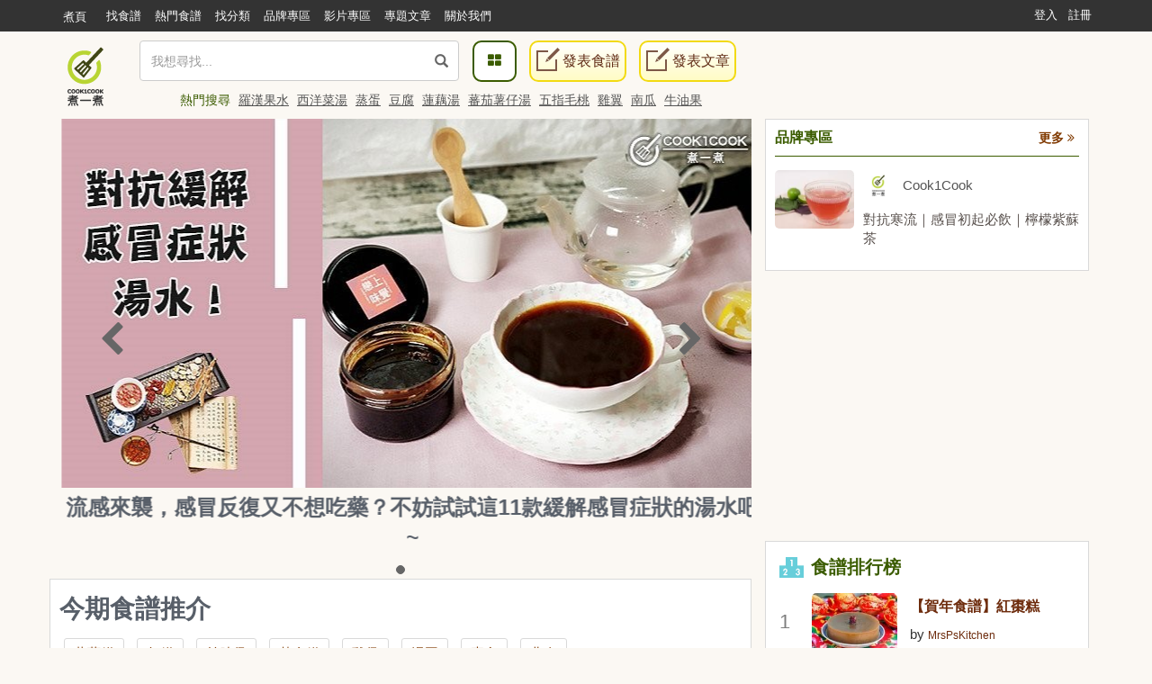

--- FILE ---
content_type: text/html; charset=UTF-8
request_url: https://cook1cook.com/
body_size: 14453
content:
<!DOCTYPE html>
<html lang="zh">
  <head>
    <meta charset="utf-8"/>
    <title>Cook1Cook食譜平台 - 35,000+ 篇免費食譜，方便搵出家常食譜 !</title>
    <meta name="msvalidate.01" content="D3F05DD3F16E3D652ECE79F6CE476897" />
        <meta name="keywords" content="食譜, 素食, 烹飪, 甜品食譜, Cook, 烹飪, 韓式食譜, 日式料理">
    <meta name="description" content="提供免費食譜和烹飪心得，包括: 圖文食譜、烹飪視頻等，亦有星級廚師提供實用廚藝資料，日日都有新煮意 !">
        <meta property="article:publisher" content="https://www.facebook.com/cook1cook" />
    <meta property="article:author" content="https://www.facebook.com/cook1cook" />
        <meta property="fb:pages" content="531464196906799" />

    <meta property="al:android:app_name" content="COOK1COOK">
    <meta property="al:android:package" content="com.cook1cook.app">
    <meta property="al:ios:app_name" content="COOK1COOK">
    <meta property="al:ios:app_store_id" content="1137026338">

                        <meta property="fb:app_id" content="610481322352373"/>
    <meta property="og:type" content="website"/>
        <meta property="og:image" content="https://img.cook1cook.com/images/sample/login.jpg"/>
        <meta property="og:title" content="Cook1Cook食譜平台 - 35,000+ 篇免費食譜，方便搵出家常食譜 !"/>    <meta property="og:description" content="提供免費食譜和烹飪心得，包括: 圖文食譜、烹飪視頻等，亦有星級廚師提供實用廚藝資料，日日都有新煮意 !"/>    <meta property="og:url" content="https://cook1cook.com/"/>    <meta property="og:image:width" content="700"/>
    <meta property="og:image:height" content="520"/>
        <meta property="og:locale" content="zh_HK" />
    <meta property="og:locale:alternate" content="zh_TW" />

    <link rel="canonical" href="https://cook1cook.com/" />
        <link href="https://img.cook1cook.com/2.0/images/favicon.ico" rel="shortcut icon" type="image/x-icon"/>

    <link rel="stylesheet" href="https://img.cook1cook.com/static/css_20240510.css" />
    <!-- Le HTML5 shim, for IE6-8 support of HTML5 elements -->

    <!-- CSS Customization -->
    <meta name="viewport" content="width=device-width, initial-scale=1, maximum-scale=5" />

    <!--js-->
    <script type="bae14b1651826b2ad54a2143-text/javascript" src="https://img.cook1cook.com/static/js_20220408.js"></script>
    <script type="bae14b1651826b2ad54a2143-text/javascript" src="https://ssl-cdn.media.innity.net/lib/admanager.js"></script>
        <script async src="https://pagead2.googlesyndication.com/pagead/js/adsbygoogle.js?client=ca-pub-8505798488485624" crossorigin="anonymous" type="bae14b1651826b2ad54a2143-text/javascript"></script>
            <!-- <script>
      (adsbygoogle = window.adsbygoogle || []).push({
        google_ad_client: "ca-pub-8505798488485624",
        enable_page_level_ads: true,
        overlays: {bottom: true}
      });
    </script> -->
    
    <script async='async' src='https://www.googletagservices.com/tag/js/gpt.js' type="bae14b1651826b2ad54a2143-text/javascript"></script>
    <script type="bae14b1651826b2ad54a2143-text/javascript">
      var googletag = googletag || {};
      googletag.cmd = googletag.cmd || [];
    </script>
    <script type="bae14b1651826b2ad54a2143-text/javascript">
      googletag.cmd.push(function() {
            googletag.pubads().enableSingleRequest();
      googletag.enableServices();
      });
    </script>
    <!-- Global site tag (gtag.js) - Google Analytics -->
    <!-- <script async src="https://www.googletagmanager.com/gtag/js?id=G-07137GFXR1"></script> -->
    <script type="bae14b1651826b2ad54a2143-text/javascript">
      window.dataLayer = window.dataLayer || [];
      function gtag(){dataLayer.push(arguments);}
      gtag('js', new Date());
            // gtag('config', 'UA-49195144-1');
      gtag('config', 'G-07137GFXR1');
                        var obj = {};
             dataLayer.push(obj);
      </script>
      <!-- Google Tag Manager -->
      <script type="bae14b1651826b2ad54a2143-text/javascript">(function(w,d,s,l,i){w[l]=w[l]||[];w[l].push({'gtm.start':
      new Date().getTime(),event:'gtm.js'});var f=d.getElementsByTagName(s)[0],
      j=d.createElement(s),dl=l!='dataLayer'?'&l='+l:'';j.async=true;j.src=
      'https://www.googletagmanager.com/gtm.js?id='+i+dl;f.parentNode.insertBefore(j,f);
      })(window,document,'script','dataLayer','GTM-WXLRJ7');</script>
      <!-- GTM-WXLRJ7 -->
      <!-- End Google Tag Manager -->
    <script type="application/ld+json">
      {"@context":"https://schema.org","@graph":[{"@type":"WebSite","url":"https://cook1cook.com/","potentialAction":{"@type":"SearchAction","target":"https://cook1cook.com/search/?keyword={search_term_string}&theme=recipe","query-input":"required name=search_term_string"}}]}
    </script>
    <meta name="google-site-verification" content="jFa7xeMoymp43iFxBIcRjgFuP8PlWHRq-u1BvEdyFkU" />
  </head>
  <body>
  <!-- Google Tag Manager (noscript) -->
  <noscript><iframe src="https://www.googletagmanager.com/ns.html?id=GTM-WXLRJ7" height="0" width="0" style="display:none;visibility:hidden"></iframe></noscript>
  <!-- End Google Tag Manager (noscript) -->
    <div class="navbar navbar-default navbar-fixed-top" id="global-header" role="navigation">
      <div class="container">
      <div class="branch-journeys-top"></div>
        <!-- Brand and toggle get grouped for better mobile display -->
        <div class="navbar-header">
          <button type="button" class="navbar-toggle collapsed" data-toggle="collapse" data-target="#bs-example-navbar-collapse-1">
            <span class="sr-only">
              Toggle navigation
            </span>
            <span class="icon-bar">
            </span>
            <span class="icon-bar">
            </span>
            <span class="icon-bar">
            </span>
          </button>
          <a class="logo visible-xs pull-left" href="https://cook1cook.com" title="煮一煮 - 食譜站"></a>
          <div class="search_form_container topmenu_search_box visible-xs">
          <form action="https://cook1cook.com/search" method="get" name="search_form" accept-charset="utf-8">
            <span class="dropdown search-form">
              <i class="glyphicon glyphicon-search"></i>
              <input type="search" name="keyword" value="" class="form-control" placeholder="我想尋找..." autocomplete="off" />
                              <input type="hidden" name="theme" value="recipe">
                          </span>
            <span class="search-popup">
              <a href="https://cook1cook.com/category" class="search-btn" aria-label="食譜分類">
                <i class="fa fa-th-large">
                </i>
              </a>
            </span>
          </form>          </div>
        </div>
        <!-- Collect the nav links, forms, and other content for toggling -->
        <div class="collapse navbar-collapse" id="bs-example-navbar-collapse-1">
          <ul class="nav navbar-nav">
            <li class="hidden-xs mobile">
              <a href="https://cook1cook.com">煮頁</a>
            </li>
            <li>
              <a href="https://cook1cook.com/search"><span>找食譜</span></a>
            </li>
            <li>
              <a href="https://cook1cook.com/search/hot"><span>熱門食譜</span></a>
            </li>
            <li>
              <a href="https://cook1cook.com/category"><span>找分類</span></a>
            </li>
            <li>
              <a href="https://cook1cook.com/brand"><span>品牌專區</span></a>
            </li>
            <!-- <li>
              <a href="https://cook1cook.com/shop"><span>商店</span></a>
            </li> -->
            <li>
              <a href="https://cook1cook.com/video"><span>影片專區</span></a>
            </li>
            <!--<li>
              <a href="https://cook1cook.com/courses"><span>烹飪班</span></a>
            </li>-->
            <li>
              <a href="https://cook1cook.com/cafe"><span>專題文章</span></a>
            </li>
            <!-- <li>
              <a href="https://cook1cook.com/task"><span>Cook分任務</span></a>
            </li> -->
            <li>
              <a href="https://cook1cook.com/page/about_us"><span>關於我們</span></a>
            </li>
            <li>
              <a class="visible-xs" href="https://cook1cook.com/recipe/post" rel="nofollow">發表食譜</a>
            </li>
             <li>
              <a class="visible-xs" href="https://cook1cook.com/posts/add" rel="nofollow">發表文章</a>
            </li>
          </ul>
                    <ul class="nav navbar-nav navbar-right sign-in">
            <li>
              <a href="https://cook1cook.com/login">登入</a>
            </li>
            <li>
              <a href="https://cook1cook.com/signup">註冊</a>
            </li>
          </ul>
                  </div>
        <!-- /.navbar-collapse -->
      </div>
      <!-- /.container-fluid -->
    </div>
    <!-- 用戶資料菜單初始化顯示 -->
    <script type="bae14b1651826b2ad54a2143-text/javascript">
      $('.navbar-collapse').on('show.bs.collapse', function () {
          setTimeout(function(){
            $(".user_function_link").addClass("open");
          },0)
        });
    </script>

    <div class="hidden-xs navbar navbar-static-top floating-menu" style="top: 40px;z-index: 1;">
      <div class="container">
      <div class="row">
        <div class="channel-logo"><a class="menu-logo " href="https://cook1cook.com">
          <img src="https://img.cook1cook.com/upload/pic/33/74/5581ab5f8bd9c7.png" alt="Cook1Cook Logo"/>
        </a></div>
        <div class="searchbar">
        <form action="https://cook1cook.com/search" method="get" name="search_form" accept-charset="utf-8">
          <span class="dropdown search-form">
          <i class="glyphicon glyphicon-search"></i>
          <input type="text" name="keyword" value="" class="form-control" placeholder="我想尋找..." autocomplete="off">
                      <input type="hidden" name="theme" value="recipe">
                    <div class="btn_search-product">
          </div>
        </span>
        </form></div>
        <div class="searchpopup">
          <a href="https://cook1cook.com/category" class="search-btn">
            <span>
              <i class="fa fa-th-large">
              </i>
            </span>
          </a>
          <a href="https://cook1cook.com/recipe/post" rel="nofollow" class="write-btn small-write-btn">
            <span>
              <i></i>
              發表食譜            </span>
          </a>
          <a href="https://cook1cook.com/posts/add" rel="nofollow" class="write-btn small-write-btn">
            <span>
              <i></i>
              發表文章            </span>
          </a>
        </div>
        <!--<div class="user-section">
        <a class="highlight" href="signup.html">新會員登記</a>
        <a href="login.html">登入</a>
        </div>-->
        <div class="hot-search">
          熱門搜尋
                    <a href="https://cook1cook.com/search?keyword=羅漢果水&theme=recipe" class="small-padding-left" title="羅漢果水">羅漢果水</a>
                    <a href="https://cook1cook.com/search?keyword=西洋菜湯&theme=recipe" class="small-padding-left" title="西洋菜湯">西洋菜湯</a>
                    <a href="https://cook1cook.com/search?keyword=蒸蛋&theme=recipe" class="small-padding-left" title="蒸蛋">蒸蛋</a>
                    <a href="https://cook1cook.com/search?keyword=豆腐&theme=recipe" class="small-padding-left" title="豆腐">豆腐</a>
                    <a href="https://cook1cook.com/search?keyword=蓮藕湯&theme=recipe" class="small-padding-left" title="蓮藕湯">蓮藕湯</a>
                    <a href="https://cook1cook.com/search?keyword=蕃茄薯仔湯&theme=recipe" class="small-padding-left" title="蕃茄薯仔湯">蕃茄薯仔湯</a>
                    <a href="https://cook1cook.com/search?keyword=五指毛桃&theme=recipe" class="small-padding-left" title="五指毛桃">五指毛桃</a>
                    <a href="https://cook1cook.com/search?keyword=雞翼&theme=recipe" class="small-padding-left" title="雞翼">雞翼</a>
                    <a href="https://cook1cook.com/search?keyword=南瓜&theme=recipe" class="small-padding-left" title="南瓜">南瓜</a>
                    <a href="https://cook1cook.com/search?keyword=牛油果&theme=recipe" class="small-padding-left" title="牛油果">牛油果</a>
                    <!-- <span>食譜數量1,533,928 份</span> -->
        </div>
      </div>
      </div>
    </div>

    <!-- content start -->
    <!--===Content Part===-->
    <div class="container">
      <div class="row hompage-menu">
        <div class="col-xs-12 col-md-8" style="overflow: hidden;">
          <div class="panel">
            <div class="swiper-container">
              <div class="swiper-wrapper">
                              <div class="swiper-slide">
                  <a href="https://cook1cook.com/posts/19158" title="流感來襲，感冒反復又不想吃藥？不妨試試這11款緩解感冒症狀的湯水吧~">
                    <img src="https://img.cook1cook.com/php/upload/pic/201902/65c62785e7f5b4.jpg" alt="流感來襲，感冒反復又不想吃藥？不妨試試這11款緩解感冒症狀的湯水吧~" />
                    <h2>流感來襲，感冒反復又不想吃藥？不妨試試這11款緩解感冒症狀的湯水吧~</h2>
                  </a>
                </div>
                            </div>
              <!-- Add Pagination -->
              <div class="swiper-pagination"></div>
              <!-- Add Arrows -->
              <div class="swiper-button-next">
                <i class="fa fa-chevron-right fa-2x"></i>
              </div>
              <div class="swiper-button-prev">
                <i class="fa fa-chevron-left fa-2x"></i>
              </div>
            </div>
          </div>
          <!-- 今期推介 -->
          <div class="homepage">
            <div class="inner-block">
              <div class="row">
                <div class="col-md-12 recommendation">
                  <h1>
                    今期食譜推介
                  </h1>
                  <div>
            <a href="https://cook1cook.com/recomm/蘿蔔糕" title="蘿蔔糕">蘿蔔糕</a>
            <a href="https://cook1cook.com/recomm/年糕 " title="年糕 ">年糕 </a>
            <a href="https://cook1cook.com/recomm/羊腩煲 " title="羊腩煲 ">羊腩煲 </a>
            <a href="https://cook1cook.com/recomm/黃金糕" title="黃金糕">黃金糕</a>
            <a href="https://cook1cook.com/recomm/雞煲" title="雞煲">雞煲</a>
            <a href="https://cook1cook.com/recomm/湯圓" title="湯圓">湯圓</a>
            <a href="https://cook1cook.com/recomm/素食 " title="素食 ">素食 </a>
            <a href="https://cook1cook.com/recomm/曲奇" title="曲奇">曲奇</a>
                  </div>
                </div>
              </div>
            </div>
          </div>
          <!-- END 今期推介 -->
          <!-- 品牌專區 -->
          <div class="brand_card inner-block widget visible-xs visible-sm" id="business-acc">
            <h2 class="title">品牌專區<a href="https://cook1cook.com/brand" class="more pull-right">更多 <i class="fa fa-angle-double-right"></i></a></h2>
            <ul>
                        <li class="media">
                <div class="media-left">
                                  <a title="對抗寒流｜感冒初起必飲｜檸檬紫蘇茶" href="https://cook1cook.com/recipe/56426">
                    <img src="https://img.cook1cook.com/2.0/images/placeholder/placeholder_figure.jpg" alt="對抗寒流｜感冒初起必飲｜檸檬紫蘇茶" class="media-object" data-original="https://img.cook1cook.com/webp/upload/cover/202601/55/33364-1769069781_thumb.jpg">
                  </a>
                                </div>
                <div class="media-body">
                  <div class="media">
                    <div class="media-left">
                      <a title="Cook1Cook" class="pull-left brand-logo" href="https://cook1cook.com/brand/33364">
                        <img src="https://img.cook1cook.com/2.0/images/placeholder/placeholder_figure.jpg" alt="Cook1Cook" class="media-object" data-original="https://img.cook1cook.com/php/upload/avatar/201903/20/33364-1553253176.jpg">
                      </a>
                    </div>
                    <div class="media-body">
                      <a class="brand-name" href="https://cook1cook.com/brand/33364">Cook1Cook</a>
                    </div>
                  </div>
                                    <a title="對抗寒流｜感冒初起必飲｜檸檬紫蘇茶" class="recipe-title" href="https://cook1cook.com/recipe/56426">對抗寒流｜感冒初起必飲｜檸檬紫蘇茶</a>
                                  </div>
              </li>
                      </ul>
          </div>
          <!-- END 品牌專區 -->

          <!-- 推薦食譜 -->
          <div class="row recipe-list-group">
            <div class="recipe-list">
              <div class="recipe-title">
                <div class="title">
                  <span class="icon-cook"></span>
                  <h2 class="title-style">推介食譜</h2>
                </div>
              </div>
              <div class="recipe-items">
                <div class="swiper-wrapper">
                                    <div class="swiper-slide">
                    <span class="recipe-item">
                      <div class="actions hidden-xs hidden-sm">
                        <a class="outside-like-and-collect like-request" data-type="like" href="javascript:void(0)" data-recipe-id="55893" data-side="outside" rel="nofollow">讚好</a>
                        <a class="outside-like-and-collect collect-request" data-type="collect" href="javascript:void(0)" data-recipe-id="55893" style="margin-left: 15px;" data-side="outside" rel="nofollow">收藏</a>
                      </div>
                      <span class="recipe-photo recipe-thumbnail">
                        <a href="https://cook1cook.com/recipe/55893?act=recomm" title="朱古力包">
                          <img src="https://img.cook1cook.com/2.0/images/placeholder/placeholder_figure.jpg" data-src="https://img.cook1cook.com/webp/167x123/upload/cover/202410/29/177339-1728141586_thumb.jpg" alt="朱古力包" class="img-responsive swiper-lazy"/>
                        </a>
                      </span>
                      <h4 class="recipe-name">
                        <a href="https://cook1cook.com/recipe/55893?act=recomm" title="朱古力包">朱古力包</a>
                      </h4>
                      <p class="recipe-time">
                        <a href="https://cook1cook.com/user/177339" title="莎莉美食生活頻道">莎莉美食生活頻道</a>
                      </p>
                    </span>
                  </div>
                                  <div class="swiper-slide">
                    <span class="recipe-item">
                      <div class="actions hidden-xs hidden-sm">
                        <a class="outside-like-and-collect like-request" data-type="like" href="javascript:void(0)" data-recipe-id="53289" data-side="outside" rel="nofollow">讚好</a>
                        <a class="outside-like-and-collect collect-request" data-type="collect" href="javascript:void(0)" data-recipe-id="53289" style="margin-left: 15px;" data-side="outside" rel="nofollow">收藏</a>
                      </div>
                      <span class="recipe-photo recipe-thumbnail">
                        <a href="https://cook1cook.com/recipe/53289?act=recomm" title="【秋冬必飲】蘋果雪梨水 Apple and Pear Drink">
                          <img src="https://img.cook1cook.com/2.0/images/placeholder/placeholder_figure.jpg" data-src="https://img.cook1cook.com/webp/167x123/upload/cover/202209/11/33364-1663582609_thumb.jpg" alt="【秋冬必飲】蘋果雪梨水 Apple and Pear Drink" class="img-responsive swiper-lazy"/>
                        </a>
                      </span>
                      <h4 class="recipe-name">
                        <a href="https://cook1cook.com/recipe/53289?act=recomm" title="【秋冬必飲】蘋果雪梨水 Apple and Pear Drink">【秋冬必飲】蘋果雪梨水 Apple and Pear Drink</a>
                      </h4>
                      <p class="recipe-time">
                        <a href="https://cook1cook.com/brand/33364" title="Cook1Cook">Cook1Cook</a>
                      </p>
                    </span>
                  </div>
                                  <div class="swiper-slide">
                    <span class="recipe-item">
                      <div class="actions hidden-xs hidden-sm">
                        <a class="outside-like-and-collect like-request" data-type="like" href="javascript:void(0)" data-recipe-id="46906" data-side="outside" rel="nofollow">讚好</a>
                        <a class="outside-like-and-collect collect-request" data-type="collect" href="javascript:void(0)" data-recipe-id="46906" style="margin-left: 15px;" data-side="outside" rel="nofollow">收藏</a>
                      </div>
                      <span class="recipe-photo recipe-thumbnail">
                        <a href="https://cook1cook.com/recipe/46906?act=recomm" title="冬蔭功雞煲">
                          <img src="https://img.cook1cook.com/2.0/images/placeholder/placeholder_figure.jpg" data-src="https://img.cook1cook.com/webp/167x123/upload/cover/201906/81/47185-1560216665_thumb.jpg" alt="冬蔭功雞煲" class="img-responsive swiper-lazy"/>
                        </a>
                      </span>
                      <h4 class="recipe-name">
                        <a href="https://cook1cook.com/recipe/46906?act=recomm" title="冬蔭功雞煲">冬蔭功雞煲</a>
                      </h4>
                      <p class="recipe-time">
                        <a href="https://cook1cook.com/user/owenmama" title="Owenmama">Owenmama</a>
                      </p>
                    </span>
                  </div>
                                  <div class="swiper-slide">
                    <span class="recipe-item">
                      <div class="actions hidden-xs hidden-sm">
                        <a class="outside-like-and-collect like-request" data-type="like" href="javascript:void(0)" data-recipe-id="55899" data-side="outside" rel="nofollow">讚好</a>
                        <a class="outside-like-and-collect collect-request" data-type="collect" href="javascript:void(0)" data-recipe-id="55899" style="margin-left: 15px;" data-side="outside" rel="nofollow">收藏</a>
                      </div>
                      <span class="recipe-photo recipe-thumbnail">
                        <a href="https://cook1cook.com/recipe/55899?act=recomm" title="湯水篇｜大根(白蘿蔔)臘鴨頭豬骨湯 家常湯">
                          <img src="https://img.cook1cook.com/2.0/images/placeholder/placeholder_figure.jpg" data-src="https://img.cook1cook.com/webp/167x123/upload/cover/202410/29/152889-1728878690_thumb.jpeg" alt="湯水篇｜大根(白蘿蔔)臘鴨頭豬骨湯 家常湯" class="img-responsive swiper-lazy"/>
                        </a>
                      </span>
                      <h4 class="recipe-name">
                        <a href="https://cook1cook.com/recipe/55899?act=recomm" title="湯水篇｜大根(白蘿蔔)臘鴨頭豬骨湯 家常湯">湯水篇｜大根(白蘿蔔)臘鴨頭豬骨湯 家常湯</a>
                      </h4>
                      <p class="recipe-time">
                        <a href="https://cook1cook.com/user/152889" title="Smallhouse Cooking">Smallhouse Cooking</a>
                      </p>
                    </span>
                  </div>
                                </div>
              </div>
            </div>
          </div>
          <!-- End 推薦食譜 -->
          <!-- 熱門食譜 -->
          <div class="row recipe-list-group">
            <div class="recipe-list">
              <div class="recipe-title">
                <div class="title">
                  <span class="icon-news"></span>
                  <h2 class="title-style">
                    熱門食譜
                    <a class="more more-options-link pull-right" href="https://cook1cook.com/search/hot" target="_blank"><span class="icon"></span>更多熱門食譜</a>
                  </h2>
                </div>
              </div>
              <div class="recipe-items">
                <div class="swiper-wrapper">
                  <div class="swiper-slide">
                    <span class="recipe-item">
                      <div class="actions hidden-xs hidden-sm">
                        <a class="outside-like-and-collect like-request" data-type="like" href="javascript:void(0)" data-recipe-id="56322" data-side="outside" rel="nofollow">讚好</a>
                        <a class="outside-like-and-collect collect-request" data-type="collect" href="javascript:void(0)" data-recipe-id="56322" style="margin-left: 15px;" data-side="outside" rel="nofollow">收藏</a>
                      </div>
                      <span class="recipe-photo recipe-thumbnail">
                        <a href="https://cook1cook.com/recipe/56322" title="水蜜桃果醬">
                          <img src="https://img.cook1cook.com/2.0/images/placeholder/placeholder_figure.jpg" data-src="https://img.cook1cook.com/webp/167x123/upload/cover/202510/8/17543168f34d2a20c1f6_thumb.jpg" alt="水蜜桃果醬" class="img-responsive swiper-lazy" />
                        </a>
                      </span>
                      <h4 class="recipe-name">
                        <a href="https://cook1cook.com/recipe/56322" title="水蜜桃果醬">水蜜桃果醬</a>
                      </h4>
                      <p class="recipe-time"><a href="https://cook1cook.com/user/175431" title="Man Lam">Man Lam</a></p>
                    </span>
                  </div>
                  <div class="swiper-slide">
                    <span class="recipe-item">
                      <div class="actions hidden-xs hidden-sm">
                        <a class="outside-like-and-collect like-request" data-type="like" href="javascript:void(0)" data-recipe-id="36728" data-side="outside" rel="nofollow">讚好</a>
                        <a class="outside-like-and-collect collect-request" data-type="collect" href="javascript:void(0)" data-recipe-id="36728" style="margin-left: 15px;" data-side="outside" rel="nofollow">收藏</a>
                      </div>
                      <span class="recipe-photo recipe-thumbnail">
                        <a href="https://cook1cook.com/recipe/36728" title="南乳香煎單骨雞翼">
                          <img src="https://img.cook1cook.com/2.0/images/placeholder/placeholder_figure.jpg" data-src="https://img.cook1cook.com/webp/167x123/upload/cover/201809/6/1268895ba719587473e8_thumb.jpg" alt="南乳香煎單骨雞翼" class="img-responsive swiper-lazy" />
                        </a>
                      </span>
                      <h4 class="recipe-name">
                        <a href="https://cook1cook.com/recipe/36728" title="南乳香煎單骨雞翼">南乳香煎單骨雞翼</a>
                      </h4>
                      <p class="recipe-time"><a href="https://cook1cook.com/user/126889" title="May May">May May</a></p>
                    </span>
                  </div>
                  <div class="swiper-slide">
                    <span class="recipe-item">
                      <div class="actions hidden-xs hidden-sm">
                        <a class="outside-like-and-collect like-request" data-type="like" href="javascript:void(0)" data-recipe-id="37122" data-side="outside" rel="nofollow">讚好</a>
                        <a class="outside-like-and-collect collect-request" data-type="collect" href="javascript:void(0)" data-recipe-id="37122" style="margin-left: 15px;" data-side="outside" rel="nofollow">收藏</a>
                      </div>
                      <span class="recipe-photo recipe-thumbnail">
                        <a href="https://cook1cook.com/recipe/37122" title="蛋白杏仁茶">
                          <img src="https://img.cook1cook.com/2.0/images/placeholder/placeholder_figure.jpg" data-src="https://img.cook1cook.com/webp/167x123/upload/cover/201811/7/982875bde59ecee3130_thumb.jpg" alt="蛋白杏仁茶" class="img-responsive swiper-lazy" />
                        </a>
                      </span>
                      <h4 class="recipe-name">
                        <a href="https://cook1cook.com/recipe/37122" title="蛋白杏仁茶">蛋白杏仁茶</a>
                      </h4>
                      <p class="recipe-time"><a href="https://cook1cook.com/user/carlinefski" title="Carline Ki">Carline Ki</a></p>
                    </span>
                  </div>
                  <div class="swiper-slide">
                    <span class="recipe-item">
                      <div class="actions hidden-xs hidden-sm">
                        <a class="outside-like-and-collect like-request" data-type="like" href="javascript:void(0)" data-recipe-id="37764" data-side="outside" rel="nofollow">讚好</a>
                        <a class="outside-like-and-collect collect-request" data-type="collect" href="javascript:void(0)" data-recipe-id="37764" style="margin-left: 15px;" data-side="outside" rel="nofollow">收藏</a>
                      </div>
                      <span class="recipe-photo recipe-thumbnail">
                        <a href="https://cook1cook.com/recipe/37764" title="【賀年食譜】紅棗糕">
                          <img src="https://img.cook1cook.com/2.0/images/placeholder/placeholder_figure.jpg" data-src="https://img.cook1cook.com/webp/167x123/upload/cover/201901/45/31393-1548359742_thumb.jpg" alt="【賀年食譜】紅棗糕" class="img-responsive swiper-lazy" />
                        </a>
                      </span>
                      <h4 class="recipe-name">
                        <a href="https://cook1cook.com/recipe/37764" title="【賀年食譜】紅棗糕">【賀年食譜】紅棗糕</a>
                      </h4>
                      <p class="recipe-time"><a href="https://cook1cook.com/user/MrsPsKitchen" title="MrsPsKitchen">MrsPsKitchen</a></p>
                    </span>
                  </div>
                </div>
              </div>
            </div>
          </div>
          <!-- END 熱門食譜 -->
          <!-- 最新食譜 -->
          <div class="row recipe-list-group">
            <div class="recipe-list">
              <div class="recipe-title">
                <div class="title">
                  <span class="icon-news"></span>
                  <h2 class="title-style">
                    最新食譜
                    <a class="more pull-right more-options-link" href="https://cook1cook.com/search" target="_blank"><span class="icon"></span>更多最新食譜</a>
                  </h2>
                </div>
              </div>
              <div class="recipe-items">
                <div class="swiper-wrapper">
                                    <div class="swiper-slide" style="padding:0px 10px;">
                    <span class="recipe-item">
                      <div class="actions hidden-xs hidden-sm">
                        <a class="outside-like-and-collect like-request" data-type="like" href="javascript:void(0)" data-recipe-id="56427" data-side="outside" rel="nofollow">讚好</a>
                        <a class="outside-like-and-collect collect-request" data-type="collect" href="javascript:void(0)" data-recipe-id="56427" style="margin-left: 15px;" data-side="outside" rel="nofollow">收藏</a>
                      </div>
                      <span class="recipe-photo recipe-thumbnail">
                        <a href="https://cook1cook.com/recipe/56427" title="新年菜式 ☺️ 原個蕃茄提子蔬菜飯  ㊗️事事如意💯">
                          <img src="https://img.cook1cook.com/2.0/images/placeholder/placeholder_figure.jpg" data-src="https://img.cook1cook.com/webp/167x123/upload/cover/202601/26/143524-1769393213_thumb.jpeg"  class="img-responsive swiper-lazy" alt="新年菜式 ☺️ 原個蕃茄提子蔬菜飯  ㊗️事事如意💯" />
                        </a>
                      </span>
                      <h4 class="recipe-name">
                        <a href="https://cook1cook.com/recipe/56427" title="新年菜式 ☺️ 原個蕃茄提子蔬菜飯  ㊗️事事如意💯">新年菜式 ☺️ 原個蕃茄提子蔬菜飯  ㊗️事事如意💯</a>
                      </h4>
                      <p class="recipe-time"><a href="https://cook1cook.com/user/143524" title="海馬媽媽">海馬媽媽</a></p>
                    </span>
                  </div>
                                    <div class="swiper-slide" style="padding:0px 10px;">
                    <span class="recipe-item">
                      <div class="actions hidden-xs hidden-sm">
                        <a class="outside-like-and-collect like-request" data-type="like" href="javascript:void(0)" data-recipe-id="56426" data-side="outside" rel="nofollow">讚好</a>
                        <a class="outside-like-and-collect collect-request" data-type="collect" href="javascript:void(0)" data-recipe-id="56426" style="margin-left: 15px;" data-side="outside" rel="nofollow">收藏</a>
                      </div>
                      <span class="recipe-photo recipe-thumbnail">
                        <a href="https://cook1cook.com/recipe/56426" title="對抗寒流｜感冒初起必飲｜檸檬紫蘇茶">
                          <img src="https://img.cook1cook.com/2.0/images/placeholder/placeholder_figure.jpg" data-src="https://img.cook1cook.com/webp/167x123/upload/cover/202601/55/33364-1769069781_thumb.jpg"  class="img-responsive swiper-lazy" alt="對抗寒流｜感冒初起必飲｜檸檬紫蘇茶" />
                        </a>
                      </span>
                      <h4 class="recipe-name">
                        <a href="https://cook1cook.com/recipe/56426" title="對抗寒流｜感冒初起必飲｜檸檬紫蘇茶">對抗寒流｜感冒初起必飲｜檸檬紫蘇茶</a>
                      </h4>
                      <p class="recipe-time"><a href="https://cook1cook.com/brand/33364" title="Cook1Cook">Cook1Cook</a></p>
                    </span>
                  </div>
                                    <div class="swiper-slide" style="padding:0px 10px;">
                    <span class="recipe-item">
                      <div class="actions hidden-xs hidden-sm">
                        <a class="outside-like-and-collect like-request" data-type="like" href="javascript:void(0)" data-recipe-id="56425" data-side="outside" rel="nofollow">讚好</a>
                        <a class="outside-like-and-collect collect-request" data-type="collect" href="javascript:void(0)" data-recipe-id="56425" style="margin-left: 15px;" data-side="outside" rel="nofollow">收藏</a>
                      </div>
                      <span class="recipe-photo recipe-thumbnail">
                        <a href="https://cook1cook.com/recipe/56425" title="蔗糖椰汁年糕">
                          <img src="https://img.cook1cook.com/2.0/images/placeholder/placeholder_figure.jpg" data-src="https://img.cook1cook.com/webp/167x123/upload/cover/202601/2/175431696f1c7f337ef2_thumb.jpg"  class="img-responsive swiper-lazy" alt="蔗糖椰汁年糕" />
                        </a>
                      </span>
                      <h4 class="recipe-name">
                        <a href="https://cook1cook.com/recipe/56425" title="蔗糖椰汁年糕">蔗糖椰汁年糕</a>
                      </h4>
                      <p class="recipe-time"><a href="https://cook1cook.com/user/175431" title="Man Lam">Man Lam</a></p>
                    </span>
                  </div>
                                    <div class="swiper-slide" style="padding:0px 10px;">
                    <span class="recipe-item">
                      <div class="actions hidden-xs hidden-sm">
                        <a class="outside-like-and-collect like-request" data-type="like" href="javascript:void(0)" data-recipe-id="56405" data-side="outside" rel="nofollow">讚好</a>
                        <a class="outside-like-and-collect collect-request" data-type="collect" href="javascript:void(0)" data-recipe-id="56405" style="margin-left: 15px;" data-side="outside" rel="nofollow">收藏</a>
                      </div>
                      <span class="recipe-photo recipe-thumbnail">
                        <a href="https://cook1cook.com/recipe/56405" title="越式椰青水煮蜆">
                          <img src="https://img.cook1cook.com/2.0/images/placeholder/placeholder_figure.jpg" data-src="https://img.cook1cook.com/webp/167x123/upload/cover/202601/86/145106-1768880104_thumb.jpeg"  class="img-responsive swiper-lazy" alt="越式椰青水煮蜆" />
                        </a>
                      </span>
                      <h4 class="recipe-name">
                        <a href="https://cook1cook.com/recipe/56405" title="越式椰青水煮蜆">越式椰青水煮蜆</a>
                      </h4>
                      <p class="recipe-time"><a href="https://cook1cook.com/user/jessicakitchen" title="JessicaKitchen">JessicaKitchen</a></p>
                    </span>
                  </div>
                                  </div>
              </div>
            </div>
          </div>
          <!-- End 最新食譜 -->

          <!-- Airfryer氣炸鍋食譜 -->
          <div class="row recipe-list-group">
            <div class="recipe-list">
              <div class="recipe-title">
                <div class="title">
                  <span class="icon-news"></span>
                  <h2 class="title-style">
                    Airfryer氣炸鍋食譜
                    <a class="more pull-right more-options-link" href="https://cook1cook.com/category/251" target="_blank"><span class="icon"></span>更多Airfryer氣炸鍋食譜</a>
                  </h2>
                </div>
              </div>
              <div class="recipe-items">
                <div class="swiper-wrapper">
                                    <div class="swiper-slide" style="padding:0px 10px;">
                    <span class="recipe-item">
                      <div class="actions hidden-xs hidden-sm">
                        <a class="outside-like-and-collect like-request" data-type="like" href="javascript:void(0)" data-recipe-id="56058" data-side="outside" rel="nofollow">讚好</a>
                        <a class="outside-like-and-collect collect-request" data-type="collect" href="javascript:void(0)" data-recipe-id="56058" style="margin-left: 15px;" data-side="outside" rel="nofollow">收藏</a>
                      </div>
                      <span class="recipe-photo recipe-thumbnail">
                        <a href="https://cook1cook.com/recipe/56058" title="紅白綠腰果合桃素湯｜春天湯水｜清熱解毒｜去濕除熱｜健脾補腎">
                          <img src="https://img.cook1cook.com/2.0/images/placeholder/placeholder_figure.jpg" data-src="https://img.cook1cook.com/webp/167x123/upload/cover/202502/94/33364-1738566805_thumb.jpg"  class="img-responsive swiper-lazy" title="紅白綠腰果合桃素湯｜春天湯水｜清熱解毒｜去濕除熱｜健脾補腎" />
                        </a>
                      </span>
                      <h4 class="recipe-name">
                        <a href="https://cook1cook.com/recipe/56058" title="紅白綠腰果合桃素湯｜春天湯水｜清熱解毒｜去濕除熱｜健脾補腎">紅白綠腰果合桃素湯｜春天湯水｜清熱解毒｜去濕除熱｜健脾補腎</a>
                      </h4>
                      <p class="recipe-time"><a href="https://cook1cook.com/brand/33364" title="Cook1Cook">Cook1Cook</a></p>
                    </span>
                  </div>
                                    <div class="swiper-slide" style="padding:0px 10px;">
                    <span class="recipe-item">
                      <div class="actions hidden-xs hidden-sm">
                        <a class="outside-like-and-collect like-request" data-type="like" href="javascript:void(0)" data-recipe-id="56008" data-side="outside" rel="nofollow">讚好</a>
                        <a class="outside-like-and-collect collect-request" data-type="collect" href="javascript:void(0)" data-recipe-id="56008" style="margin-left: 15px;" data-side="outside" rel="nofollow">收藏</a>
                      </div>
                      <span class="recipe-photo recipe-thumbnail">
                        <a href="https://cook1cook.com/recipe/56008" title="氣炸鍋焗芝士麻糬波波">
                          <img src="https://img.cook1cook.com/2.0/images/placeholder/placeholder_figure.jpg" data-src="https://img.cook1cook.com/webp/167x123/upload/cover/202412/21/26376-1734860902_thumb.jpg"  class="img-responsive swiper-lazy" title="氣炸鍋焗芝士麻糬波波" />
                        </a>
                      </span>
                      <h4 class="recipe-name">
                        <a href="https://cook1cook.com/recipe/56008" title="氣炸鍋焗芝士麻糬波波">氣炸鍋焗芝士麻糬波波</a>
                      </h4>
                      <p class="recipe-time"><a href="https://cook1cook.com/user/macshushu" title="蜜薯薯">蜜薯薯</a></p>
                    </span>
                  </div>
                                    <div class="swiper-slide" style="padding:0px 10px;">
                    <span class="recipe-item">
                      <div class="actions hidden-xs hidden-sm">
                        <a class="outside-like-and-collect like-request" data-type="like" href="javascript:void(0)" data-recipe-id="55904" data-side="outside" rel="nofollow">讚好</a>
                        <a class="outside-like-and-collect collect-request" data-type="collect" href="javascript:void(0)" data-recipe-id="55904" style="margin-left: 15px;" data-side="outside" rel="nofollow">收藏</a>
                      </div>
                      <span class="recipe-photo recipe-thumbnail">
                        <a href="https://cook1cook.com/recipe/55904" title="五指毛桃竹芋粟米湯">
                          <img src="https://img.cook1cook.com/2.0/images/placeholder/placeholder_figure.jpg" data-src="https://img.cook1cook.com/webp/167x123/upload/cover/202410/75/33364-1729158384_thumb.jpg"  class="img-responsive swiper-lazy" title="五指毛桃竹芋粟米湯" />
                        </a>
                      </span>
                      <h4 class="recipe-name">
                        <a href="https://cook1cook.com/recipe/55904" title="五指毛桃竹芋粟米湯">五指毛桃竹芋粟米湯</a>
                      </h4>
                      <p class="recipe-time"><a href="https://cook1cook.com/brand/33364" title="Cook1Cook">Cook1Cook</a></p>
                    </span>
                  </div>
                                    <div class="swiper-slide" style="padding:0px 10px;">
                    <span class="recipe-item">
                      <div class="actions hidden-xs hidden-sm">
                        <a class="outside-like-and-collect like-request" data-type="like" href="javascript:void(0)" data-recipe-id="55898" data-side="outside" rel="nofollow">讚好</a>
                        <a class="outside-like-and-collect collect-request" data-type="collect" href="javascript:void(0)" data-recipe-id="55898" style="margin-left: 15px;" data-side="outside" rel="nofollow">收藏</a>
                      </div>
                      <span class="recipe-photo recipe-thumbnail">
                        <a href="https://cook1cook.com/recipe/55898" title="《黑白大廚》安成宰的蒜味拉麵(泡麵)">
                          <img src="https://img.cook1cook.com/2.0/images/placeholder/placeholder_figure.jpg" data-src="https://img.cook1cook.com/webp/167x123/upload/cover/202410/36/43118-1728787848_thumb.jpg"  class="img-responsive swiper-lazy" title="《黑白大廚》安成宰的蒜味拉麵(泡麵)" />
                        </a>
                      </span>
                      <h4 class="recipe-name">
                        <a href="https://cook1cook.com/recipe/55898" title="《黑白大廚》安成宰的蒜味拉麵(泡麵)">《黑白大廚》安成宰的蒜味拉麵(泡麵)</a>
                      </h4>
                      <p class="recipe-time"><a href="https://cook1cook.com/user/43118" title="男人廚房">男人廚房</a></p>
                    </span>
                  </div>
                                  </div>
              </div>
            </div>
          </div>
          <!-- End Airfryer氣炸鍋食譜 -->

          <!-- 提高抵抗力食譜 -->
          <div class="row recipe-list-group">
            <div class="recipe-list">
              <div class="recipe-title">
                <div class="title">
                  <span class="icon-news"></span>
                  <h2 class="title-style">
                    提高抵抗力食譜
                    <a class="more pull-right more-options-link" href="https://cook1cook.com/category/402" target="_blank"><span class="icon"></span>更多提高抵抗力食譜</a>
                  </h2>
                </div>
              </div>
              <div class="recipe-items">
                <div class="swiper-wrapper">
                                    <div class="swiper-slide" style="padding:0px 10px;">
                    <span class="recipe-item">
                      <div class="actions hidden-xs hidden-sm">
                        <a class="outside-like-and-collect like-request" data-type="like" href="javascript:void(0)" data-recipe-id="56078" data-side="outside" rel="nofollow">讚好</a>
                        <a class="outside-like-and-collect collect-request" data-type="collect" href="javascript:void(0)" data-recipe-id="56078" style="margin-left: 15px;" data-side="outside" rel="nofollow">收藏</a>
                      </div>
                      <span class="recipe-photo recipe-thumbnail">
                        <a href="https://cook1cook.com/recipe/56078" title="蟲草花沙參玉竹北芪鹹豬骨湯">
                          <img src="https://img.cook1cook.com/2.0/images/placeholder/placeholder_figure.jpg" data-src="https://img.cook1cook.com/webp/167x123/upload/cover/202502/32/33364-1739354730_thumb.jpg"  class="img-responsive swiper-lazy" alt="蟲草花沙參玉竹北芪鹹豬骨湯" />
                        </a>
                      </span>
                      <h4 class="recipe-name">
                        <a href="https://cook1cook.com/recipe/56078" title="蟲草花沙參玉竹北芪鹹豬骨湯">蟲草花沙參玉竹北芪鹹豬骨湯</a>
                      </h4>
                      <p class="recipe-time"><a href="https://cook1cook.com/brand/33364" title="Cook1Cook">Cook1Cook</a></p>
                    </span>
                  </div>
                                    <div class="swiper-slide" style="padding:0px 10px;">
                    <span class="recipe-item">
                      <div class="actions hidden-xs hidden-sm">
                        <a class="outside-like-and-collect like-request" data-type="like" href="javascript:void(0)" data-recipe-id="56058" data-side="outside" rel="nofollow">讚好</a>
                        <a class="outside-like-and-collect collect-request" data-type="collect" href="javascript:void(0)" data-recipe-id="56058" style="margin-left: 15px;" data-side="outside" rel="nofollow">收藏</a>
                      </div>
                      <span class="recipe-photo recipe-thumbnail">
                        <a href="https://cook1cook.com/recipe/56058" title="紅白綠腰果合桃素湯｜春天湯水｜清熱解毒｜去濕除熱｜健脾補腎">
                          <img src="https://img.cook1cook.com/2.0/images/placeholder/placeholder_figure.jpg" data-src="https://img.cook1cook.com/webp/167x123/upload/cover/202502/94/33364-1738566805_thumb.jpg"  class="img-responsive swiper-lazy" alt="紅白綠腰果合桃素湯｜春天湯水｜清熱解毒｜去濕除熱｜健脾補腎" />
                        </a>
                      </span>
                      <h4 class="recipe-name">
                        <a href="https://cook1cook.com/recipe/56058" title="紅白綠腰果合桃素湯｜春天湯水｜清熱解毒｜去濕除熱｜健脾補腎">紅白綠腰果合桃素湯｜春天湯水｜清熱解毒｜去濕除熱｜健脾補腎</a>
                      </h4>
                      <p class="recipe-time"><a href="https://cook1cook.com/brand/33364" title="Cook1Cook">Cook1Cook</a></p>
                    </span>
                  </div>
                                    <div class="swiper-slide" style="padding:0px 10px;">
                    <span class="recipe-item">
                      <div class="actions hidden-xs hidden-sm">
                        <a class="outside-like-and-collect like-request" data-type="like" href="javascript:void(0)" data-recipe-id="55958" data-side="outside" rel="nofollow">讚好</a>
                        <a class="outside-like-and-collect collect-request" data-type="collect" href="javascript:void(0)" data-recipe-id="55958" style="margin-left: 15px;" data-side="outside" rel="nofollow">收藏</a>
                      </div>
                      <span class="recipe-photo recipe-thumbnail">
                        <a href="https://cook1cook.com/recipe/55958" title="鯊魚骨蟲草花沙參豬展湯">
                          <img src="https://img.cook1cook.com/2.0/images/placeholder/placeholder_figure.jpg" data-src="https://img.cook1cook.com/webp/167x123/upload/cover/202411/65/33364-1731640883_thumb.jpg"  class="img-responsive swiper-lazy" alt="鯊魚骨蟲草花沙參豬展湯" />
                        </a>
                      </span>
                      <h4 class="recipe-name">
                        <a href="https://cook1cook.com/recipe/55958" title="鯊魚骨蟲草花沙參豬展湯">鯊魚骨蟲草花沙參豬展湯</a>
                      </h4>
                      <p class="recipe-time"><a href="https://cook1cook.com/brand/33364" title="Cook1Cook">Cook1Cook</a></p>
                    </span>
                  </div>
                                    <div class="swiper-slide" style="padding:0px 10px;">
                    <span class="recipe-item">
                      <div class="actions hidden-xs hidden-sm">
                        <a class="outside-like-and-collect like-request" data-type="like" href="javascript:void(0)" data-recipe-id="55947" data-side="outside" rel="nofollow">讚好</a>
                        <a class="outside-like-and-collect collect-request" data-type="collect" href="javascript:void(0)" data-recipe-id="55947" style="margin-left: 15px;" data-side="outside" rel="nofollow">收藏</a>
                      </div>
                      <span class="recipe-photo recipe-thumbnail">
                        <a href="https://cook1cook.com/recipe/55947" title="湯水篇｜栗子 響螺 水鴨 豬脊骨湯">
                          <img src="https://img.cook1cook.com/2.0/images/placeholder/placeholder_figure.jpg" data-src="https://img.cook1cook.com/webp/167x123/upload/cover/202411/51/152889-1731247221_thumb.jpg"  class="img-responsive swiper-lazy" alt="湯水篇｜栗子 響螺 水鴨 豬脊骨湯" />
                        </a>
                      </span>
                      <h4 class="recipe-name">
                        <a href="https://cook1cook.com/recipe/55947" title="湯水篇｜栗子 響螺 水鴨 豬脊骨湯">湯水篇｜栗子 響螺 水鴨 豬脊骨湯</a>
                      </h4>
                      <p class="recipe-time"><a href="https://cook1cook.com/user/152889" title="Smallhouse Cooking">Smallhouse Cooking</a></p>
                    </span>
                  </div>
                                  </div>
              </div>
            </div>
          </div>
          <!-- End 提高抵抗力食譜 -->

          <!-- 最新食譜影片 -->
          <div class="row recipe-list-group">
            <div class="recipe-list">
              <div class="recipe-title">
                <div class="title">
                  <span class="icon-news"></span>
                  <h2 class="title-style">
                    最新食譜影片
                    <a class="more pull-right more-options-link" href="https://cook1cook.com/video" target="_blank"><span class="icon"></span>更多最新食譜影片</a>
                  </h2>
                </div>
              </div>
              <div class="recipe-items">
                <div class="swiper-wrapper">
                                    <div class="swiper-slide" style="padding:0px 10px;">
                    <span class="recipe-item">
                      <div class="actions hidden-xs hidden-sm">
                        <a class="outside-like-and-collect like-request" data-type="like" href="javascript:void(0)" data-recipe-id="56427" data-side="outside" rel="nofollow">讚好</a>
                        <a class="outside-like-and-collect collect-request" data-type="collect" href="javascript:void(0)" data-recipe-id="56427" style="margin-left: 15px;" data-side="outside" rel="nofollow">收藏</a>
                      </div>
                      <span class="recipe-photo recipe-thumbnail">
                        <a href="https://cook1cook.com/recipe/56427" title="新年菜式 ☺️ 原個蕃茄提子蔬菜飯  ㊗️事事如意💯">
                          <img src="https://img.cook1cook.com/2.0/images/placeholder/placeholder_figure.jpg" data-src="https://img.cook1cook.com/webp/167x123/upload/cover/202601/26/143524-1769393213_thumb.jpeg"  class="img-responsive swiper-lazy" alt="新年菜式 ☺️ 原個蕃茄提子蔬菜飯  ㊗️事事如意💯" />
                        </a>
                      </span>
                      <h4 class="recipe-name">
                        <a href="https://cook1cook.com/recipe/56427" title="新年菜式 ☺️ 原個蕃茄提子蔬菜飯  ㊗️事事如意💯">新年菜式 ☺️ 原個蕃茄提子蔬菜飯  ㊗️事事如意💯</a>
                      </h4>
                      <p class="recipe-time"><a href="https://cook1cook.com/user/143524" title="海馬媽媽">海馬媽媽</a></p>
                    </span>
                  </div>
                                    <div class="swiper-slide" style="padding:0px 10px;">
                    <span class="recipe-item">
                      <div class="actions hidden-xs hidden-sm">
                        <a class="outside-like-and-collect like-request" data-type="like" href="javascript:void(0)" data-recipe-id="56426" data-side="outside" rel="nofollow">讚好</a>
                        <a class="outside-like-and-collect collect-request" data-type="collect" href="javascript:void(0)" data-recipe-id="56426" style="margin-left: 15px;" data-side="outside" rel="nofollow">收藏</a>
                      </div>
                      <span class="recipe-photo recipe-thumbnail">
                        <a href="https://cook1cook.com/recipe/56426" title="對抗寒流｜感冒初起必飲｜檸檬紫蘇茶">
                          <img src="https://img.cook1cook.com/2.0/images/placeholder/placeholder_figure.jpg" data-src="https://img.cook1cook.com/webp/167x123/upload/cover/202601/55/33364-1769069781_thumb.jpg"  class="img-responsive swiper-lazy" alt="對抗寒流｜感冒初起必飲｜檸檬紫蘇茶" />
                        </a>
                      </span>
                      <h4 class="recipe-name">
                        <a href="https://cook1cook.com/recipe/56426" title="對抗寒流｜感冒初起必飲｜檸檬紫蘇茶">對抗寒流｜感冒初起必飲｜檸檬紫蘇茶</a>
                      </h4>
                      <p class="recipe-time"><a href="https://cook1cook.com/brand/33364" title="Cook1Cook">Cook1Cook</a></p>
                    </span>
                  </div>
                                    <div class="swiper-slide" style="padding:0px 10px;">
                    <span class="recipe-item">
                      <div class="actions hidden-xs hidden-sm">
                        <a class="outside-like-and-collect like-request" data-type="like" href="javascript:void(0)" data-recipe-id="56424" data-side="outside" rel="nofollow">讚好</a>
                        <a class="outside-like-and-collect collect-request" data-type="collect" href="javascript:void(0)" data-recipe-id="56424" style="margin-left: 15px;" data-side="outside" rel="nofollow">收藏</a>
                      </div>
                      <span class="recipe-photo recipe-thumbnail">
                        <a href="https://cook1cook.com/recipe/56424" title="小朋友至愛｜脆卜卜｜好食好玩｜屋企以前整唔到｜雀巢宮保雞丁">
                          <img src="https://img.cook1cook.com/2.0/images/placeholder/placeholder_figure.jpg" data-src="https://img.cook1cook.com/webp/167x123/upload/cover/202601/99/33364-1768794342_thumb.jpg"  class="img-responsive swiper-lazy" alt="小朋友至愛｜脆卜卜｜好食好玩｜屋企以前整唔到｜雀巢宮保雞丁" />
                        </a>
                      </span>
                      <h4 class="recipe-name">
                        <a href="https://cook1cook.com/recipe/56424" title="小朋友至愛｜脆卜卜｜好食好玩｜屋企以前整唔到｜雀巢宮保雞丁">小朋友至愛｜脆卜卜｜好食好玩｜屋企以前整唔到｜雀巢宮保雞丁</a>
                      </h4>
                      <p class="recipe-time"><a href="https://cook1cook.com/brand/33364" title="Cook1Cook">Cook1Cook</a></p>
                    </span>
                  </div>
                                    <div class="swiper-slide" style="padding:0px 10px;">
                    <span class="recipe-item">
                      <div class="actions hidden-xs hidden-sm">
                        <a class="outside-like-and-collect like-request" data-type="like" href="javascript:void(0)" data-recipe-id="56422" data-side="outside" rel="nofollow">讚好</a>
                        <a class="outside-like-and-collect collect-request" data-type="collect" href="javascript:void(0)" data-recipe-id="56422" style="margin-left: 15px;" data-side="outside" rel="nofollow">收藏</a>
                      </div>
                      <span class="recipe-photo recipe-thumbnail">
                        <a href="https://cook1cook.com/recipe/56422" title="闔家靚湯｜滋陰養顏｜潤肺補腎｜增強體質｜花膠蟲草花猴頭菇湯">
                          <img src="https://img.cook1cook.com/2.0/images/placeholder/placeholder_figure.jpg" data-src="https://img.cook1cook.com/webp/167x123/upload/cover/202601/11/33364-1768470956_thumb.jpg"  class="img-responsive swiper-lazy" alt="闔家靚湯｜滋陰養顏｜潤肺補腎｜增強體質｜花膠蟲草花猴頭菇湯" />
                        </a>
                      </span>
                      <h4 class="recipe-name">
                        <a href="https://cook1cook.com/recipe/56422" title="闔家靚湯｜滋陰養顏｜潤肺補腎｜增強體質｜花膠蟲草花猴頭菇湯">闔家靚湯｜滋陰養顏｜潤肺補腎｜增強體質｜花膠蟲草花猴頭菇湯</a>
                      </h4>
                      <p class="recipe-time"><a href="https://cook1cook.com/brand/33364" title="Cook1Cook">Cook1Cook</a></p>
                    </span>
                  </div>
                                  </div>
              </div>
            </div>
          </div>
          <!-- End 最新食譜影片 -->

                    <div class="row hidden-xs" style="margin-bottom:20px;">
            <div class="span12 acdcv">
              <script async src="https://pagead2.googlesyndication.com/pagead/js/adsbygoogle.js?client=ca-pub-8505798488485624" crossorigin="anonymous" type="bae14b1651826b2ad54a2143-text/javascript"></script>
<!-- Pixels_72890/32050_RWD -->
<ins class="adsbygoogle"
     style="display:block"
     data-ad-client="ca-pub-8505798488485624"
     data-ad-slot="2854822395"
     data-ad-format="auto"
     data-full-width-responsive="true"></ins>
<script type="bae14b1651826b2ad54a2143-text/javascript">
     (adsbygoogle = window.adsbygoogle || []).push({});
</script>            </div>
          </div>
                    <!-- 餐單 -->
                    <!-- End 餐單 -->
         <!-- 最新文章 -->
          <div class="row recipe-list-group">
            <div class="recipe-list">
              <div class="recipe-title">
                <div class="title">
                  <span class="icon-news"></span>
                  <h2 class="title-style">熱門文章
                    <a class="more more-options-link pull-right" href="https://cook1cook.com/cafe" target="_blank"><span class="icon"></span>更多熱門文章</a></h2>
                </div>
              </div>
              <div class="recipe-items">
                <div class="swiper-wrapper">
                                  <div class="swiper-slide">
                    <a href="https://cook1cook.com/posts/29662" title="25款牛油果健康食譜 維持肌膚年輕 降低壞膽固醇">
                      <div class="recipe-thumbnail">
                        <img src="https://img.cook1cook.com/2.0/images/placeholder/placeholder_figure.jpg" class="img-responsive swiper-lazy" data-src="https://img.cook1cook.com/webp/webp/167x88/upload/cafe/202310/95/0652e4d7e4e1b1_1.jpg" alt="25款牛油果健康食譜 維持肌膚年輕 降低壞膽固醇" alt="25款牛油果健康食譜 維持肌膚年輕 降低壞膽固醇" ></div>
                      <span>25款牛油果健康食譜 維持肌膚年輕 降低壞膽</span></a>
                  </div>
                                  <div class="swiper-slide">
                    <a href="https://cook1cook.com/posts/30066" title="13款港式酒樓炸點食譜 香脆可口 金黃搶眼 有鹹有甜 熱氣都要食">
                      <div class="recipe-thumbnail">
                        <img src="https://img.cook1cook.com/2.0/images/placeholder/placeholder_figure.jpg" class="img-responsive swiper-lazy" data-src="https://img.cook1cook.com/webp/167x88/upload/cafe/202601/64/269672b8e27712_1.jpg" alt="13款港式酒樓炸點食譜 香脆可口 金黃搶眼 有鹹有甜 熱氣都要食" alt="13款港式酒樓炸點食譜 香脆可口 金黃搶眼 有鹹有甜 熱氣都要食" ></div>
                      <span>13款港式酒樓炸點食譜 香脆可口 金黃搶眼 </span></a>
                  </div>
                                  <div class="swiper-slide">
                    <a href="https://cook1cook.com/posts/30068" title="20款羊肚菌菜式湯水食譜 低肪高蛋白 香氣夠矝貴 培植更抵食">
                      <div class="recipe-thumbnail">
                        <img src="https://img.cook1cook.com/2.0/images/placeholder/placeholder_figure.jpg" class="img-responsive swiper-lazy" data-src="https://img.cook1cook.com/webp/167x88/upload/cafe/202601/90/269672ae81a665_1.jpg" alt="20款羊肚菌菜式湯水食譜 低肪高蛋白 香氣夠矝貴 培植更抵食" alt="20款羊肚菌菜式湯水食譜 低肪高蛋白 香氣夠矝貴 培植更抵食" ></div>
                      <span>20款羊肚菌菜式湯水食譜 低肪高蛋白 香氣夠</span></a>
                  </div>
                                  <div class="swiper-slide">
                    <a href="https://cook1cook.com/posts/30058" title="12款驅寒暖身湯水茶飲食譜 寒氣散退 由頭暖到落腳 瞓覺都舒服啲">
                      <div class="recipe-thumbnail">
                        <img src="https://img.cook1cook.com/2.0/images/placeholder/placeholder_figure.jpg" class="img-responsive swiper-lazy" data-src="https://img.cook1cook.com/webp/167x88/upload/cafe/202601/97/869672cb4781ba_1.jpg" alt="12款驅寒暖身湯水茶飲食譜 寒氣散退 由頭暖到落腳 瞓覺都舒服啲" alt="12款驅寒暖身湯水茶飲食譜 寒氣散退 由頭暖到落腳 瞓覺都舒服啲" ></div>
                      <span>12款驅寒暖身湯水茶飲食譜 寒氣散退 由頭暖</span></a>
                  </div>
                                </div>
              </div>
            </div>
          </div>
          <!-- End 最新文章 -->
        </div>
        ﻿<div class="col-md-4 col-xs-12 rsideBar overflow-hidden">
  <div class="inner-block widget hidden-xs hidden-sm" id="business-acc">
  <h2 class="title">品牌專區<a href="https://cook1cook.com/brand" class="more pull-right">更多 <i class="fa fa-angle-double-right"></i></a></h2>
  <ul>
    <li class="media">
      <div class="media-left">
              <a title="對抗寒流｜感冒初起必飲｜檸檬紫蘇茶" href="https://cook1cook.com/recipe/56426">
          <img alt="對抗寒流｜感冒初起必飲｜檸檬紫蘇茶" class="media-object" src="https://img.cook1cook.com/webp/101x75/upload/cover/202601/55/33364-1769069781_thumb.jpg">
        </a>
            </div>
      <div class="media-body">
        <div class="media">
          <div class="media-left">
            <a title="Cook1Cook" class="pull-left brand-logo" href="https://cook1cook.com/brand/33364">
              <img src="https://img.cook1cook.com/php/upload/avatar/201903/20/33364-1553253176.jpg" alt="Cook1Cook" class="media-object" >
            </a>
          </div>
          <div class="media-body">
            <a class="brand-name" href="https://cook1cook.com/brand/33364">Cook1Cook</a>
          </div>
        </div>
                <a title="對抗寒流｜感冒初起必飲｜檸檬紫蘇茶" class="recipe-title" href="https://cook1cook.com/recipe/56426">對抗寒流｜感冒初起必飲｜檸檬紫蘇茶</a>
              </div>
    </li>
  </ul>
</div>
<!-- <div class="inner-block widget">
  <a href="https://bit.ly/3sGm2ek" target="_blank"><img src="https://img.cook1cook.com/upload/pic/202109/16/461442a38e4457.jpg">
  <p>「金寶湯」滋味煮意大募集！送總值超過 $56,000 有獎活動</p></a>
</div> -->
  <style type="text/css">
    #hot-shop-item .shop-item{
        margin-bottom:15px;
    }
    #hot-shop-item .shop-item .item-img{
        width:40%;float:left;height:100px;text-align:center;padding-right:10px;
    }

    #hot-shop-item .shop-item .item-img img{
        max-height:100%;max-width:100%;
    }

    #hot-shop-item .shop-item .item-info{
        width:60%;float:right;
    }

    #hot-shop-item .shop-item .item-info .item-title a{
        display:block;
        height:63px;
        overflow:hidden;
        color:#564e4a;
    }

    #hot-shop-item .shop-item .item-info .item-title a:hover{
        color:#87d300;
    }

    #hot-shop-item .shop-item .item-info .item-price *{
        font-style:normal;
    }

    #hot-shop-item .shop-item .item-info .item-price strong{
        color:#e4393c;
    }

    #hot-shop-item .shop-item .item-info .item-price span{
        font-size:12px;color:gray;text-decoration:line-through;
    }
</style>
    <div class="widget-block-wrapper mobile-content-margin text-center">
    <script async src="https://pagead2.googlesyndication.com/pagead/js/adsbygoogle.js?client=ca-pub-8505798488485624" crossorigin="anonymous" type="bae14b1651826b2ad54a2143-text/javascript"></script>
<!-- Pixels_300250_RWD -->
<ins class="adsbygoogle"
     style="display:block"
     data-ad-client="ca-pub-8505798488485624"
     data-ad-slot="8901355995"
     data-ad-format="auto"
     data-full-width-responsive="true"></ins>
<script type="bae14b1651826b2ad54a2143-text/javascript">
     (adsbygoogle = window.adsbygoogle || []).push({});
</script>  </div>
        <div class="recipes-ranking-card">
  <a href="https://cook1cook.com/ranking/recipe/"><h3><span></span>食譜排行榜</h3></a>
  <ul>
      <li>
        <div class="block-level ranking-or-popularity">
            <span>1</span><!--class="up"-->
        </div>
        <div class="block-level">
            <div class="block-level recipe-exhibition">
              <a href="https://cook1cook.com/recipe/37764" title="【賀年食譜】紅棗糕">
                <img src="https://img.cook1cook.com/webp/95x70/upload/cover/201901/45/31393-1548359742_thumb.jpg" alt="【賀年食譜】紅棗糕">
              </a>
            </div>
            <div class="block-level recipe-name">
              <a href="https://cook1cook.com/recipe/37764" title="【賀年食譜】紅棗糕"><h5>【賀年食譜】紅棗糕</h5></a>
              by <a href="https://cook1cook.com/user/MrsPsKitchen" title="MrsPsKitchen"><span>MrsPsKitchen</span></a>
            </div>
        </div>
    </li>
      <li>
        <div class="block-level ranking-or-popularity">
            <span>2</span><!--class="up"-->
        </div>
        <div class="block-level">
            <div class="block-level recipe-exhibition">
              <a href="https://cook1cook.com/recipe/36728" title="南乳香煎單骨雞翼">
                <img src="https://img.cook1cook.com/webp/95x70/upload/cover/201809/6/1268895ba719587473e8_thumb.jpg" alt="南乳香煎單骨雞翼">
              </a>
            </div>
            <div class="block-level recipe-name">
              <a href="https://cook1cook.com/recipe/36728" title="南乳香煎單骨雞翼"><h5>南乳香煎單骨雞翼</h5></a>
              by <a href="https://cook1cook.com/user/126889" title="May May"><span>May May</span></a>
            </div>
        </div>
    </li>
      <li>
        <div class="block-level ranking-or-popularity">
            <span>3</span><!--class="up"-->
        </div>
        <div class="block-level">
            <div class="block-level recipe-exhibition">
              <a href="https://cook1cook.com/recipe/37122" title="蛋白杏仁茶">
                <img src="https://img.cook1cook.com/webp/95x70/upload/cover/201811/7/982875bde59ecee3130_thumb.jpg" alt="蛋白杏仁茶">
              </a>
            </div>
            <div class="block-level recipe-name">
              <a href="https://cook1cook.com/recipe/37122" title="蛋白杏仁茶"><h5>蛋白杏仁茶</h5></a>
              by <a href="https://cook1cook.com/user/carlinefski" title="Carline Ki"><span>Carline Ki</span></a>
            </div>
        </div>
    </li>
      <li>
        <div class="block-level ranking-or-popularity">
            <span>4</span><!--class="up"-->
        </div>
        <div class="block-level">
            <div class="block-level recipe-exhibition">
              <a href="https://cook1cook.com/recipe/37674" title="【 馬來西亞咖哩雞 】 簡易零失敗體驗篇">
                <img src="https://img.cook1cook.com/webp/95x70/upload/cover/201901/98/143330-1547455308_thumb.jpg" alt="【 馬來西亞咖哩雞 】 簡易零失敗體驗篇">
              </a>
            </div>
            <div class="block-level recipe-name">
              <a href="https://cook1cook.com/recipe/37674" title="【 馬來西亞咖哩雞 】 簡易零失敗體驗篇"><h5>【 馬來西亞咖哩雞...</h5></a>
              by <a href="https://cook1cook.com/user/meowkitchen" title=" Meow Kitchen"><span> Meow Kitchen</span></a>
            </div>
        </div>
    </li>
      <li>
        <div class="block-level ranking-or-popularity">
            <span>5</span><!--class="up"-->
        </div>
        <div class="block-level">
            <div class="block-level recipe-exhibition">
              <a href="https://cook1cook.com/recipe/53289" title="【秋冬必飲】蘋果雪梨水 Apple and Pear Drink">
                <img src="https://img.cook1cook.com/webp/95x70/upload/cover/202209/11/33364-1663582609_thumb.jpg" alt="【秋冬必飲】蘋果雪梨水 Apple and Pear Drink">
              </a>
            </div>
            <div class="block-level recipe-name">
              <a href="https://cook1cook.com/recipe/53289" title="【秋冬必飲】蘋果雪梨水 Apple and Pear Drink"><h5>【秋冬必飲】蘋果雪...</h5></a>
              by <a href="https://cook1cook.com/brand/33364" title="Cook1Cook"><span>Cook1Cook</span></a>
            </div>
        </div>
    </li>
    </ul>
  <div class="all-chefs-ranking">
    <a href="https://cook1cook.com/ranking/recipe" class="more-options-link" ><span class="icon"></span>所有排行</a>
  </div>
</div>
    <div class="chefs-ranking">
    <div class="ranking">
      <a href="https://cook1cook.com/ranking/chef/">
        <h3 class="title icon-chef">
          <span></span>
          廚師排行榜
        </h3>
      </a>
      <ul>
      <li class="clearfix">
          <div class="chefs-ranking-order nochange">
              <span>1</span>
          </div>
          <div class="chefs-ranking-details">
              <a href="https://cook1cook.com/brand/33364" class="user-avatar" style="background-image: url(https://img.cook1cook.com/php/upload/avatar/201903/20/33364-1553253176.jpg);"></a>
              <div class="details-description">
                  <div class="chef-name"><a href="https://cook1cook.com/brand/33364" title="Cook1Cook">Cook1Cook</a></div>
                  <div class="chef-other-info">
                      <div class="cook-numbers"><span></span><a href="https://cook1cook.com/brand/33364" class="grey-color-link recipe-icon-link">624</a></div><div class="likes"><span></span><a href="https://cook1cook.com/brand/33364" class="grey-color-link recipe-icon-link">143537</a></div>
                  </div>
              </div>
          </div>
      </li>
      <li class="clearfix">
          <div class="chefs-ranking-order nochange">
              <span>2</span>
          </div>
          <div class="chefs-ranking-details">
              <a href="https://cook1cook.com/user/mandykitchen1121" class="user-avatar" style="background-image: url(https://img.cook1cook.com/php/upload/avatar/202102/62/48689-1613297709.png);"></a>
              <div class="details-description">
                  <div class="chef-name"><a href="https://cook1cook.com/user/mandykitchen1121" title="文迪私人廚房 Mandy's Kitchen">文迪私人廚房 Mandy's Kitchen</a></div>
                  <div class="chef-other-info">
                      <div class="cook-numbers"><span></span><a href="https://cook1cook.com/user/mandykitchen1121" class="grey-color-link recipe-icon-link">963</a></div><div class="likes"><span></span><a href="https://cook1cook.com/user/mandykitchen1121" class="grey-color-link recipe-icon-link">1784</a></div>
                  </div>
              </div>
          </div>
      </li>
      <li class="clearfix">
          <div class="chefs-ranking-order up">
              <span>3</span>
          </div>
          <div class="chefs-ranking-details">
              <a href="https://cook1cook.com/user/MrsPsKitchen" class="user-avatar" style="background-image: url(https://img.cook1cook.com/php/upload/avatar/3/45/313931439464520345.jpg);"></a>
              <div class="details-description">
                  <div class="chef-name"><a href="https://cook1cook.com/user/MrsPsKitchen" title="MrsPsKitchen">MrsPsKitchen</a></div>
                  <div class="chef-other-info">
                      <div class="cook-numbers"><span></span><a href="https://cook1cook.com/user/MrsPsKitchen" class="grey-color-link recipe-icon-link">966</a></div><div class="likes"><span></span><a href="https://cook1cook.com/user/MrsPsKitchen" class="grey-color-link recipe-icon-link">5743</a></div>
                  </div>
              </div>
          </div>
      </li>
      <li class="clearfix">
          <div class="chefs-ranking-order down">
              <span>4</span>
          </div>
          <div class="chefs-ranking-details">
              <a href="https://cook1cook.com/user/47527" class="user-avatar" style="background-image: url(https://img.cook1cook.com/php/upload/avatar/69/99/4752714305710946999.jpg);"></a>
              <div class="details-description">
                  <div class="chef-name"><a href="https://cook1cook.com/user/47527" title="SamSamKitchen">SamSamKitchen</a></div>
                  <div class="chef-other-info">
                      <div class="cook-numbers"><span></span><a href="https://cook1cook.com/user/47527" class="grey-color-link recipe-icon-link">1352</a></div><div class="likes"><span></span><a href="https://cook1cook.com/user/47527" class="grey-color-link recipe-icon-link">1939</a></div>
                  </div>
              </div>
          </div>
      </li>
      <li class="clearfix">
          <div class="chefs-ranking-order up">
              <span>5</span>
          </div>
          <div class="chefs-ranking-details">
              <a href="https://cook1cook.com/user/175431" class="user-avatar" style="background-image: url(https://img.cook1cook.com/php/upload/fbavatar/202205/5267822046587955.jpg);"></a>
              <div class="details-description">
                  <div class="chef-name"><a href="https://cook1cook.com/user/175431" title="Man Lam">Man Lam</a></div>
                  <div class="chef-other-info">
                      <div class="cook-numbers"><span></span><a href="https://cook1cook.com/user/175431" class="grey-color-link recipe-icon-link">432</a></div><div class="likes"><span></span><a href="https://cook1cook.com/user/175431" class="grey-color-link recipe-icon-link">22</a></div>
                  </div>
              </div>
          </div>
      </li>
      </ul>
      <div class="all-chefs-ranking">
        <a href="https://cook1cook.com/ranking/chef" class="more-options-link"><span class="icon"></span>所有排行</a>
      </div>
    </div>
  </div>
      <div class="widget-block-wrapper mobile-content-margin hidden-xs text-center">
    <script type="bae14b1651826b2ad54a2143-text/javascript">
new innity_adZone("861578d797aeb0634f77aff3f488cca2", "57316", {"origin": "HK", "width": "300", "height": "250"});
</script>
  </div>
</div>
      </div>
    </div>

<div id="signup-success-dialog" class="modal fade" tabindex="-1" role="dialog" aria-hidden="true">
  <div class="modal-dialog modal-md">
    <div class="modal-content">
      <div class="modal-header">
        <button type="button" class="close" data-dismiss="modal" aria-hidden="true">&times;</button>
        <h3 class="popup-title-tyle">註冊成功</h3>
      </div>
      <div class="modal-body">
        <div class="row-fluid following">
          <div class="span12 subscription">
            <div class="subscription-title">
              <h3>訂閱</h3>
              <div>我們推薦幾位最受歡迎的廚師！</div>
            </div>
            <ul class="subscription-friends-list">
              <li class="basic-user-item clearfix">
                <span class="user-info">
                  <a class="small-user-avatar" style="background-image: url(https://img.cook1cook.com/php/upload/avatar/22/48/7699914706411242248.jpg);"></a>
                  <span class="details-description">
                    <a class="chef-name text-ellipsis" href="https://cook1cook.com/brand/76999" title="中電IC小炒王">中電IC小炒王</a>
                    <div class="chef-static">
                      <a class="cook-numbers" href="https://cook1cook.com/brand/76999">4</a>
                      <a class="likes" href="#">248</a>
                    </div>
                  </span>
                  <span class="follow-action user-act">
                    <a href="javascript:void(0)" class="btn btn-follow-user follow-btn" data-uid="76999" rel="nofollow"></a>
                    </span>
                </span>
              </li>
              <li class="basic-user-item clearfix">
                <span class="user-info">
                  <a class="small-user-avatar" style="background-image: url(https://img.cook1cook.com/php/upload/cover/202209/48/7631af21bba262.jpg);"></a>
                  <span class="details-description">
                    <a class="chef-name text-ellipsis" href="https://cook1cook.com/brand/knorr" title="家樂牌">家樂牌</a>
                    <div class="chef-static">
                      <a class="cook-numbers" href="https://cook1cook.com/brand/knorr">45</a>
                      <a class="likes" href="#">4945</a>
                    </div>
                  </span>
                  <span class="follow-action user-act">
                    <a href="javascript:void(0)" class="btn btn-follow-user follow-btn" data-uid="117862" rel="nofollow"></a>
                    </span>
                </span>
              </li>
              <li class="basic-user-item clearfix">
                <span class="user-info">
                  <a class="small-user-avatar" style="background-image: url(https://img.cook1cook.com/php/upload/fbavatar/202109/1893470070944299.jpg);"></a>
                  <span class="details-description">
                    <a class="chef-name text-ellipsis" href="https://cook1cook.com/user/124394" title="Bon MA's Kitchen">Bon MA's Kitchen</a>
                    <div class="chef-static">
                      <a class="cook-numbers" href="https://cook1cook.com/user/124394">101</a>
                      <a class="likes" href="#">3282</a>
                    </div>
                  </span>
                  <span class="follow-action user-act">
                    <a href="javascript:void(0)" class="btn btn-follow-user follow-btn" data-uid="124394" rel="nofollow"></a>
                    </span>
                </span>
              </li>
              <li class="basic-user-item clearfix">
                <span class="user-info">
                  <a class="small-user-avatar" style="background-image: url(https://img.cook1cook.com/php/upload/fbavatar/202005/10210001852703175.jpg);"></a>
                  <span class="details-description">
                    <a class="chef-name text-ellipsis" href="https://cook1cook.com/user/50789" title="SukiMa">SukiMa</a>
                    <div class="chef-static">
                      <a class="cook-numbers" href="https://cook1cook.com/user/50789">58</a>
                      <a class="likes" href="#">3560</a>
                    </div>
                  </span>
                  <span class="follow-action user-act">
                    <a href="javascript:void(0)" class="btn btn-follow-user follow-btn" data-uid="50789" rel="nofollow"></a>
                    </span>
                </span>
              </li>
              <li class="basic-user-item clearfix">
                <span class="user-info">
                  <a class="small-user-avatar" style="background-image: url(https://img.cook1cook.com/php/upload/fbavatar/30/57/806754969433057.jpg);"></a>
                  <span class="details-description">
                    <a class="chef-name text-ellipsis" href="https://cook1cook.com/user/66092" title="註冊中醫胡淑怡">註冊中醫胡淑怡</a>
                    <div class="chef-static">
                      <a class="cook-numbers" href="https://cook1cook.com/user/66092">46</a>
                      <a class="likes" href="#">5076</a>
                    </div>
                  </span>
                  <span class="follow-action user-act">
                    <a href="javascript:void(0)" class="btn btn-follow-user follow-btn" data-uid="66092" rel="nofollow"></a>
                    </span>
                </span>
              </li>
            </ul>
          </div>
        </div>
      </div>
      <div class="modal-footer">
        <a href="#" data-dismiss="modal" class="finish-signup-btn white-btn">完成註冊</a>
      </div>
    </div>
  </div>
</div>

<script type="bae14b1651826b2ad54a2143-text/javascript">
  //食譜列表
  var swiper_r = new Swiper('.recipe-items', {
    slidesPerView: 4,
    spaceBetween: 0,
    loop:false,
    watchOverflow:true,
    setWrapperSize:true,
    freeMode:true,
    free:2,
    sensitivity:0.1,
    lazy: {
      loadPrevNext: true,
    },
    breakpoints: {
      767: {
        slidesPerView: 1.5,
      },
      1023:{
        slidesPerView: 2.5,
      }
    }
  });

  //輪播圖
  var swiper = new Swiper('.swiper-container', {
    autoplay: true,
    loop:true,
    delay:5000,
    slidesPerView: 1,
    spaceBetween: 30,
    keyboard: {
      enabled: true,
    },
    pagination: {
      el: '.swiper-pagination',
      clickable: true,
    },
    navigation: {
      nextEl: '.swiper-button-next',
      prevEl: '.swiper-button-prev',
    },
  });

  swiper.el.onmouseover=function(){
    swiper.navigation.$nextEl.removeClass('hide');
    swiper.navigation.$prevEl.removeClass('hide');
  }
  swiper.el.onmouseout=function(){
    swiper.navigation.$nextEl.addClass('hide');
    swiper.navigation.$prevEl.addClass('hide');
  }

  $(document).ready(function(){
    
  });
</script>    <!-- content end -->

    <!-- Footer Version 8 -->
    <div class="footer-v8" id="footer-v8">
      <footer class="footer hidden-xs hidden-sm">
        <div class="container">
          <div class="row">
            <div class="col-md-3 col-sm-6 column-one md-margin-bottom-50">
              <a href="https://cook1cook.com/"><img class="footer-logo" src="https://img.cook1cook.com/2.0/images/mobile/logo-m.png" alt="Cook1Cook Logo"></a>
              <span>Email Address:</span>
              <script type="bae14b1651826b2ad54a2143-text/javascript">
	//<![CDATA[
	var l=new Array();
	l[0] = '>';
	l[1] = 'a';
	l[2] = '/';
	l[3] = '<';
	l[4] = '|109';
	l[5] = '|111';
	l[6] = '|99';
	l[7] = '|46';
	l[8] = '|107';
	l[9] = '|111';
	l[10] = '|111';
	l[11] = '|99';
	l[12] = '|49';
	l[13] = '|107';
	l[14] = '|111';
	l[15] = '|111';
	l[16] = '|99';
	l[17] = '|64';
	l[18] = '|111';
	l[19] = '|102';
	l[20] = '|110';
	l[21] = '|105';
	l[22] = '>';
	l[23] = '"';
	l[24] = '|109';
	l[25] = '|111';
	l[26] = '|99';
	l[27] = '|46';
	l[28] = '|107';
	l[29] = '|111';
	l[30] = '|111';
	l[31] = '|99';
	l[32] = '|49';
	l[33] = '|107';
	l[34] = '|111';
	l[35] = '|111';
	l[36] = '|99';
	l[37] = '|64';
	l[38] = '|111';
	l[39] = '|102';
	l[40] = '|110';
	l[41] = '|105';
	l[42] = ':';
	l[43] = 'o';
	l[44] = 't';
	l[45] = 'l';
	l[46] = 'i';
	l[47] = 'a';
	l[48] = 'm';
	l[49] = '"';
	l[50] = '=';
	l[51] = 'f';
	l[52] = 'e';
	l[53] = 'r';
	l[54] = 'h';
	l[55] = ' ';
	l[56] = 'a';
	l[57] = '<';

	for (var i = l.length-1; i >= 0; i=i-1) {
		if (l[i].substring(0, 1) === '|') document.write("&#"+unescape(l[i].substring(1))+";");
		else document.write(unescape(l[i]));
	}
	//]]>
</script>            </div>
            <div class="col-md-9 col-sm-6 md-margin-bottom-50">
              <h3>
                時令食材 / <a href="https://cook1cook.com/category">全部</a>
              </h3>
              <!-- Tag Links v4 -->
              <ul class="tags-v4 margin-bottom-40">
                                <li>
                  <a class="rounded" href="https://cook1cook.com/category/122" title="士多啤梨">士多啤梨</a>
                </li>
                                <li>
                  <a class="rounded" href="https://cook1cook.com/category/195" title="淮山">淮山</a>
                </li>
                                <li>
                  <a class="rounded" href="https://cook1cook.com/category/401" title="祛濕/消腫/減肥">祛濕/消腫/減肥</a>
                </li>
                                <li>
                  <a class="rounded" href="https://cook1cook.com/category/95" title="羊肉">羊肉</a>
                </li>
                                <li>
                  <a class="rounded" href="https://cook1cook.com/category/259" title="養顏食譜">養顏食譜</a>
                </li>
                                <li>
                  <a class="rounded" href="https://cook1cook.com/category/176" title="排骨">排骨</a>
                </li>
                                <li>
                  <a class="rounded" href="https://cook1cook.com/category/394" title="熬夜/失眠/上火/清熱">熬夜/失眠/上火/清熱</a>
                </li>
                                <li>
                  <a class="rounded" href="https://cook1cook.com/category/193" title="筍">筍</a>
                </li>
                                <li>
                  <a class="rounded" href="https://cook1cook.com/category/101" title="薯仔">薯仔</a>
                </li>
                              </ul>
            </div>
            <!-- <div class="col-md-3 col-sm-6 md-margin-bottom-50">
              <h2>
                最新消息
              </h2>
              <div class="latest-news margin-bottom-20">
                <h3>
                  <a href="#">
                    COOK1COOK手機APP正式推出
                  </a>
                </h3>
                <p>
                  手機app內有不少功能
                </p>
              </div>
            </div> -->
            <div class="col-md-3 col-sm-6">
              <div id="download-app">
                <div class="app_box clearfix">
                  <div class="app_icon_content">
                    <span class="app_desc">
                      一起分享烹飪心得，令你愛上料理！ 
                      <br>
                      立即下載，隨時隨地學煮餸！
                    </span>
                  </div>
                  <div class="app_download-icon_content">
                    <a href="https://apps.apple.com/us/app/cook1cook-%E9%A3%9F%E8%AD%9C%E6%96%B0%E9%AB%94%E9%A9%97-%E4%BD%A0%E7%9A%84%E7%BE%8E%E9%A3%9F%E7%85%AE%E5%A0%B4/id1137026338" rel="nofollow" target="_blank">
                      <div class="div-bgi-parent app_icon_appstore">
                        <div class="div-bgi div-bgi-12_5 me-footer-app_icon_appstore">
                        </div>
                      </div>
                    </a>
                    <a href="https://play.google.com/store/apps/details?id=com.cook1cook.app" rel="nofollow" target="_blank">
                      <div class="div-bgi-parent app_icon_playstore">
                        <div class="div-bgi div-bgi-12_5 me-footer-app_icon_playstore">
                        </div>
                      </div>
                    </a>
                  </div>
                </div>
              </div>
            </div>
          </div>
          <!--/end row-->
        </div>
        <!--/end container-->
      </footer>
      <div class="copyright">
        <div class="container">
          <div class="row">
            <div class="col-md-6">
              <p>
                2026 © Cook1cook.com All Rights Reserved.程式耗時:0.0523 <br>
                <a target="_blank" href="https://cook1cook.com/page/contact_us">聯絡我們</a> | <a href="https://cook1cook.com/page/privacy">私隱條例</a> | <a href="https://cook1cook.com/page/term">使用條款</a> | <a href="https://cook1cook.com/page/shipping">訂貨及送貨安排</a>
              </p>
            </div>
            <div class="col-md-6">
              <ul class="social-icons">
                <li>
                  <a href="https://www.facebook.com/cook1cook" target="_blank" data-original-title="Facebook" class="social_facebook rounded-x" rel="nofollow" aria-label="Facebook專頁">
                  </a>
                </li>
                <!-- <li>
                  <a href="#" data-original-title="Twitter" class="social_twitter rounded-x">
                  </a>
                </li> -->
                <li>
                  <a href="https://news.google.com/publications/CAAqBwgKMLnRsQswxuzIAw" target="_blank" data-original-title="Google News" class="social_googleplus rounded-x" aria-label="Google News"></a>
                </li>
              </ul>
            </div>
          </div>
        </div>
      </div>
    </div>
    <!--end footer -->

    
    <!-- 收藏食譜分類-->
        <!-- end 收藏食譜分類 -->
    <!-- End Footer Version 1 -->
    <!-- jQuery (necessary for Bootstrap's JavaScript plugins) -->
    <!-- Include all compiled plugins (below), or include individual files
    as needed -->
    <div id="fb-root"></div>
    <!-- <script type="text/javascript" src="https://img.cook1cook.com/js/fb.js"></script> -->

    <script type="bae14b1651826b2ad54a2143-text/javascript">
      $(document).ready(function() {
        //全局圖片懶加載
        $("img").lazyload({
          effect: "show",
          threshold :30,
          failurelimit : 1000,
        });

        $(".check-box-container").each(checkboxRedraw);
        $(".check-box-container").each(customCheckbox);
        // $('.select-cate').click(function() {
        //   if ($('.tagit-choice').size() >= 2) {
        //     alert('最多同時選取2種分類!');
        //     return false;
        //   }
        //   var name = $(this).text();
        //   var id = $(this).attr("data-id");
        //   var fid = $(this).parents('div.tab-pane').attr("id");
        //   console.log($(this).parents('div.tab-pane'));
        //   console.log(fid);
        //   if ($('.selected-cate-' + fid).length && $('.selected-cate-' + fid).length > 0) {
        //     $('.selected-cate-' + fid).remove();
        //   }
        //   $('#selected-cate').append('<li class="tagit-choice tagit-choice-editable selected-cate-' + fid + '"><span class="tagit-label">' + name + '</span><a class="tagit-close"><span class="ui-icon ui-icon-close"></span></a><input type="hidden" value="' + id + '" name="tags"></li>');
        // });
        // $('#selected-cate').on('click', '.tagit-close',
        // function() {
        //   $(this).parent('li').remove();
        // });
        $('.btn_search-product').click(function(){
          $("form[name='search_form']").submit();
        });

                //clear notification
        $('.dropdown-toggle').click(function(){
          $.get('https://cook1cook.com/notification/clear',function(result){
            if(result == 1){
              $('#noti-nums').html('');
            }
          });
        });
      });
    </script>
    <!-- 1x1 -->
        <!-- 1x1 -->

    <!-- cafe 1x1 -->
        <!-- cafe 1x1-->

    <!-- <div id="maintain-popup" class="modal fade recipe-category-popup" tabindex="-1" role="dialog" aria-hidden="true">
      <div class="modal-dialog modal-md">
        <div class="modal-content">
          <div class="modal-header">
            <h3 class="popup-title-tyle">提示</h3>
            <button type="button" class="close" data-dismiss="modal" aria-hidden="true">&times;</button>
            <div class="my-cate">
              <h3 class="tips-title"></h3>
            </div>
          </div>
          <div class="modal-body">
            <ul class="my-recipe-cate-list text-ellipsis" style="min-height: 150px">
              <li class="my-recipe-cate-item maintain-content"></li>
              <li class="my-recipe-cate-item maintain-content2"></li>
            </ul>
          </div>
          <div class="modal-footer">
            <button class="green-btn join rounded-button" data-dismiss="modal">OK</button>
          </div>
        </div>
      </div>
    </div>
    <script>
      $("#maintain-popup .maintain-content").text("Cook1Cook將於 01：30 AM 進行預計一小時系統維護，");
      $("#maintain-popup .maintain-content2").text("屆時將無法訪問本站，不便之處敬請原諒！");
      $("#maintain-popup").modal();
    </script> -->

    
    <!-- 頁面高度小於瀏覽器窗口高度時,固定footer于瀏覽器窗口底部-->
    <script type="bae14b1651826b2ad54a2143-text/javascript">
        $(function(){
          lrFixFooter("div.footer-v8");
          function lrFixFooter(obj){
            var footer=$(obj),doc=$(document);
            function fixFooter(){
              if(doc.height()<=$(window).height()){
                footer.css({
                  width:"100%",
                  position:"fixed",
                  left:0,
                  bottom:0
                });
              }else{
                footer.css({position:"static"});
              }
            }
            fixFooter();

            $(window).on("resize.footer",function(){
              fixFooter();
            })

            $(window).on("scroll.footer",function(){
              fixFooter();
            })
          }
        })
    </script>
  <script src="/cdn-cgi/scripts/7d0fa10a/cloudflare-static/rocket-loader.min.js" data-cf-settings="bae14b1651826b2ad54a2143-|49" defer></script><script defer src="https://static.cloudflareinsights.com/beacon.min.js/vcd15cbe7772f49c399c6a5babf22c1241717689176015" integrity="sha512-ZpsOmlRQV6y907TI0dKBHq9Md29nnaEIPlkf84rnaERnq6zvWvPUqr2ft8M1aS28oN72PdrCzSjY4U6VaAw1EQ==" data-cf-beacon='{"version":"2024.11.0","token":"8af30acdcc38480686c890f309bb333a","r":1,"server_timing":{"name":{"cfCacheStatus":true,"cfEdge":true,"cfExtPri":true,"cfL4":true,"cfOrigin":true,"cfSpeedBrain":true},"location_startswith":null}}' crossorigin="anonymous"></script>
</body>
</html>

--- FILE ---
content_type: text/html; charset=utf-8
request_url: https://www.google.com/recaptcha/api2/aframe
body_size: 267
content:
<!DOCTYPE HTML><html><head><meta http-equiv="content-type" content="text/html; charset=UTF-8"></head><body><script nonce="S06Ue6LdeQWJEAx-v-VOIg">/** Anti-fraud and anti-abuse applications only. See google.com/recaptcha */ try{var clients={'sodar':'https://pagead2.googlesyndication.com/pagead/sodar?'};window.addEventListener("message",function(a){try{if(a.source===window.parent){var b=JSON.parse(a.data);var c=clients[b['id']];if(c){var d=document.createElement('img');d.src=c+b['params']+'&rc='+(localStorage.getItem("rc::a")?sessionStorage.getItem("rc::b"):"");window.document.body.appendChild(d);sessionStorage.setItem("rc::e",parseInt(sessionStorage.getItem("rc::e")||0)+1);localStorage.setItem("rc::h",'1769414206655');}}}catch(b){}});window.parent.postMessage("_grecaptcha_ready", "*");}catch(b){}</script></body></html>